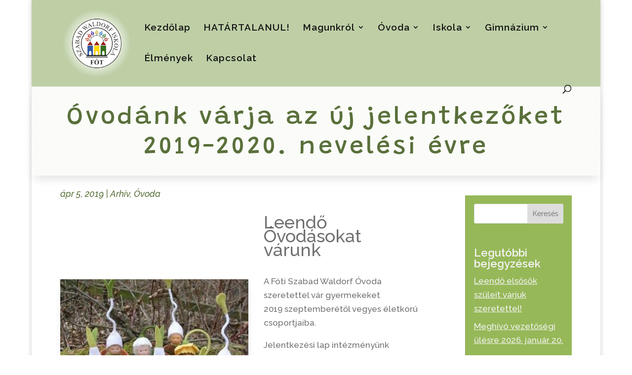

--- FILE ---
content_type: text/html; charset=UTF-8
request_url: http://fotiwaldorf.hu/ovodank-varja-az-uj-jelentkezoket-2019-2020-nevelesi-evre/
body_size: 14081
content:
<!DOCTYPE html>
<html lang="hu">
<head>
	<meta charset="UTF-8" />
<meta http-equiv="X-UA-Compatible" content="IE=edge">
	<link rel="pingback" href="http://fotiwaldorf.hu/xmlrpc.php" />

	<script type="text/javascript">
		document.documentElement.className = 'js';
	</script>
	
	<title>Óvodánk várja az új jelentkezőket 2019-2020. nevelési évre | Fóti Szabad Waldorf Iskola és Óvoda</title>
<meta name='robots' content='max-image-preview:large' />
<script type="text/javascript">
			let jqueryParams=[],jQuery=function(r){return jqueryParams=[...jqueryParams,r],jQuery},$=function(r){return jqueryParams=[...jqueryParams,r],$};window.jQuery=jQuery,window.$=jQuery;let customHeadScripts=!1;jQuery.fn=jQuery.prototype={},$.fn=jQuery.prototype={},jQuery.noConflict=function(r){if(window.jQuery)return jQuery=window.jQuery,$=window.jQuery,customHeadScripts=!0,jQuery.noConflict},jQuery.ready=function(r){jqueryParams=[...jqueryParams,r]},$.ready=function(r){jqueryParams=[...jqueryParams,r]},jQuery.load=function(r){jqueryParams=[...jqueryParams,r]},$.load=function(r){jqueryParams=[...jqueryParams,r]},jQuery.fn.ready=function(r){jqueryParams=[...jqueryParams,r]},$.fn.ready=function(r){jqueryParams=[...jqueryParams,r]};</script><link rel="alternate" type="application/rss+xml" title="Fóti Szabad Waldorf Iskola és Óvoda &raquo; hírcsatorna" href="https://fotiwaldorf.hu/feed/" />
<link rel="alternate" type="application/rss+xml" title="Fóti Szabad Waldorf Iskola és Óvoda &raquo; hozzászólás hírcsatorna" href="https://fotiwaldorf.hu/comments/feed/" />
<link rel="alternate" type="application/rss+xml" title="Fóti Szabad Waldorf Iskola és Óvoda &raquo; Óvodánk várja az új jelentkezőket 2019-2020. nevelési évre hozzászólás hírcsatorna" href="https://fotiwaldorf.hu/ovodank-varja-az-uj-jelentkezoket-2019-2020-nevelesi-evre/feed/" />
<meta content="Szabad Waldorf v.1.0" name="generator"/><link rel='stylesheet' id='wp-block-library-css' href='http://fotiwaldorf.hu/wp-includes/css/dist/block-library/style.min.css?ver=6.3.7' type='text/css' media='all' />
<style id='wp-block-library-theme-inline-css' type='text/css'>
.wp-block-audio figcaption{color:#555;font-size:13px;text-align:center}.is-dark-theme .wp-block-audio figcaption{color:hsla(0,0%,100%,.65)}.wp-block-audio{margin:0 0 1em}.wp-block-code{border:1px solid #ccc;border-radius:4px;font-family:Menlo,Consolas,monaco,monospace;padding:.8em 1em}.wp-block-embed figcaption{color:#555;font-size:13px;text-align:center}.is-dark-theme .wp-block-embed figcaption{color:hsla(0,0%,100%,.65)}.wp-block-embed{margin:0 0 1em}.blocks-gallery-caption{color:#555;font-size:13px;text-align:center}.is-dark-theme .blocks-gallery-caption{color:hsla(0,0%,100%,.65)}.wp-block-image figcaption{color:#555;font-size:13px;text-align:center}.is-dark-theme .wp-block-image figcaption{color:hsla(0,0%,100%,.65)}.wp-block-image{margin:0 0 1em}.wp-block-pullquote{border-bottom:4px solid;border-top:4px solid;color:currentColor;margin-bottom:1.75em}.wp-block-pullquote cite,.wp-block-pullquote footer,.wp-block-pullquote__citation{color:currentColor;font-size:.8125em;font-style:normal;text-transform:uppercase}.wp-block-quote{border-left:.25em solid;margin:0 0 1.75em;padding-left:1em}.wp-block-quote cite,.wp-block-quote footer{color:currentColor;font-size:.8125em;font-style:normal;position:relative}.wp-block-quote.has-text-align-right{border-left:none;border-right:.25em solid;padding-left:0;padding-right:1em}.wp-block-quote.has-text-align-center{border:none;padding-left:0}.wp-block-quote.is-large,.wp-block-quote.is-style-large,.wp-block-quote.is-style-plain{border:none}.wp-block-search .wp-block-search__label{font-weight:700}.wp-block-search__button{border:1px solid #ccc;padding:.375em .625em}:where(.wp-block-group.has-background){padding:1.25em 2.375em}.wp-block-separator.has-css-opacity{opacity:.4}.wp-block-separator{border:none;border-bottom:2px solid;margin-left:auto;margin-right:auto}.wp-block-separator.has-alpha-channel-opacity{opacity:1}.wp-block-separator:not(.is-style-wide):not(.is-style-dots){width:100px}.wp-block-separator.has-background:not(.is-style-dots){border-bottom:none;height:1px}.wp-block-separator.has-background:not(.is-style-wide):not(.is-style-dots){height:2px}.wp-block-table{margin:0 0 1em}.wp-block-table td,.wp-block-table th{word-break:normal}.wp-block-table figcaption{color:#555;font-size:13px;text-align:center}.is-dark-theme .wp-block-table figcaption{color:hsla(0,0%,100%,.65)}.wp-block-video figcaption{color:#555;font-size:13px;text-align:center}.is-dark-theme .wp-block-video figcaption{color:hsla(0,0%,100%,.65)}.wp-block-video{margin:0 0 1em}.wp-block-template-part.has-background{margin-bottom:0;margin-top:0;padding:1.25em 2.375em}
</style>
<style id='global-styles-inline-css' type='text/css'>
body{--wp--preset--color--black: #000000;--wp--preset--color--cyan-bluish-gray: #abb8c3;--wp--preset--color--white: #ffffff;--wp--preset--color--pale-pink: #f78da7;--wp--preset--color--vivid-red: #cf2e2e;--wp--preset--color--luminous-vivid-orange: #ff6900;--wp--preset--color--luminous-vivid-amber: #fcb900;--wp--preset--color--light-green-cyan: #7bdcb5;--wp--preset--color--vivid-green-cyan: #00d084;--wp--preset--color--pale-cyan-blue: #8ed1fc;--wp--preset--color--vivid-cyan-blue: #0693e3;--wp--preset--color--vivid-purple: #9b51e0;--wp--preset--gradient--vivid-cyan-blue-to-vivid-purple: linear-gradient(135deg,rgba(6,147,227,1) 0%,rgb(155,81,224) 100%);--wp--preset--gradient--light-green-cyan-to-vivid-green-cyan: linear-gradient(135deg,rgb(122,220,180) 0%,rgb(0,208,130) 100%);--wp--preset--gradient--luminous-vivid-amber-to-luminous-vivid-orange: linear-gradient(135deg,rgba(252,185,0,1) 0%,rgba(255,105,0,1) 100%);--wp--preset--gradient--luminous-vivid-orange-to-vivid-red: linear-gradient(135deg,rgba(255,105,0,1) 0%,rgb(207,46,46) 100%);--wp--preset--gradient--very-light-gray-to-cyan-bluish-gray: linear-gradient(135deg,rgb(238,238,238) 0%,rgb(169,184,195) 100%);--wp--preset--gradient--cool-to-warm-spectrum: linear-gradient(135deg,rgb(74,234,220) 0%,rgb(151,120,209) 20%,rgb(207,42,186) 40%,rgb(238,44,130) 60%,rgb(251,105,98) 80%,rgb(254,248,76) 100%);--wp--preset--gradient--blush-light-purple: linear-gradient(135deg,rgb(255,206,236) 0%,rgb(152,150,240) 100%);--wp--preset--gradient--blush-bordeaux: linear-gradient(135deg,rgb(254,205,165) 0%,rgb(254,45,45) 50%,rgb(107,0,62) 100%);--wp--preset--gradient--luminous-dusk: linear-gradient(135deg,rgb(255,203,112) 0%,rgb(199,81,192) 50%,rgb(65,88,208) 100%);--wp--preset--gradient--pale-ocean: linear-gradient(135deg,rgb(255,245,203) 0%,rgb(182,227,212) 50%,rgb(51,167,181) 100%);--wp--preset--gradient--electric-grass: linear-gradient(135deg,rgb(202,248,128) 0%,rgb(113,206,126) 100%);--wp--preset--gradient--midnight: linear-gradient(135deg,rgb(2,3,129) 0%,rgb(40,116,252) 100%);--wp--preset--font-size--small: 13px;--wp--preset--font-size--medium: 20px;--wp--preset--font-size--large: 36px;--wp--preset--font-size--x-large: 42px;--wp--preset--spacing--20: 0.44rem;--wp--preset--spacing--30: 0.67rem;--wp--preset--spacing--40: 1rem;--wp--preset--spacing--50: 1.5rem;--wp--preset--spacing--60: 2.25rem;--wp--preset--spacing--70: 3.38rem;--wp--preset--spacing--80: 5.06rem;--wp--preset--shadow--natural: 6px 6px 9px rgba(0, 0, 0, 0.2);--wp--preset--shadow--deep: 12px 12px 50px rgba(0, 0, 0, 0.4);--wp--preset--shadow--sharp: 6px 6px 0px rgba(0, 0, 0, 0.2);--wp--preset--shadow--outlined: 6px 6px 0px -3px rgba(255, 255, 255, 1), 6px 6px rgba(0, 0, 0, 1);--wp--preset--shadow--crisp: 6px 6px 0px rgba(0, 0, 0, 1);}body { margin: 0;--wp--style--global--content-size: 823px;--wp--style--global--wide-size: 1080px; }.wp-site-blocks > .alignleft { float: left; margin-right: 2em; }.wp-site-blocks > .alignright { float: right; margin-left: 2em; }.wp-site-blocks > .aligncenter { justify-content: center; margin-left: auto; margin-right: auto; }:where(.is-layout-flex){gap: 0.5em;}:where(.is-layout-grid){gap: 0.5em;}body .is-layout-flow > .alignleft{float: left;margin-inline-start: 0;margin-inline-end: 2em;}body .is-layout-flow > .alignright{float: right;margin-inline-start: 2em;margin-inline-end: 0;}body .is-layout-flow > .aligncenter{margin-left: auto !important;margin-right: auto !important;}body .is-layout-constrained > .alignleft{float: left;margin-inline-start: 0;margin-inline-end: 2em;}body .is-layout-constrained > .alignright{float: right;margin-inline-start: 2em;margin-inline-end: 0;}body .is-layout-constrained > .aligncenter{margin-left: auto !important;margin-right: auto !important;}body .is-layout-constrained > :where(:not(.alignleft):not(.alignright):not(.alignfull)){max-width: var(--wp--style--global--content-size);margin-left: auto !important;margin-right: auto !important;}body .is-layout-constrained > .alignwide{max-width: var(--wp--style--global--wide-size);}body .is-layout-flex{display: flex;}body .is-layout-flex{flex-wrap: wrap;align-items: center;}body .is-layout-flex > *{margin: 0;}body .is-layout-grid{display: grid;}body .is-layout-grid > *{margin: 0;}body{padding-top: 0px;padding-right: 0px;padding-bottom: 0px;padding-left: 0px;}a:where(:not(.wp-element-button)){text-decoration: underline;}.wp-element-button, .wp-block-button__link{background-color: #32373c;border-width: 0;color: #fff;font-family: inherit;font-size: inherit;line-height: inherit;padding: calc(0.667em + 2px) calc(1.333em + 2px);text-decoration: none;}.has-black-color{color: var(--wp--preset--color--black) !important;}.has-cyan-bluish-gray-color{color: var(--wp--preset--color--cyan-bluish-gray) !important;}.has-white-color{color: var(--wp--preset--color--white) !important;}.has-pale-pink-color{color: var(--wp--preset--color--pale-pink) !important;}.has-vivid-red-color{color: var(--wp--preset--color--vivid-red) !important;}.has-luminous-vivid-orange-color{color: var(--wp--preset--color--luminous-vivid-orange) !important;}.has-luminous-vivid-amber-color{color: var(--wp--preset--color--luminous-vivid-amber) !important;}.has-light-green-cyan-color{color: var(--wp--preset--color--light-green-cyan) !important;}.has-vivid-green-cyan-color{color: var(--wp--preset--color--vivid-green-cyan) !important;}.has-pale-cyan-blue-color{color: var(--wp--preset--color--pale-cyan-blue) !important;}.has-vivid-cyan-blue-color{color: var(--wp--preset--color--vivid-cyan-blue) !important;}.has-vivid-purple-color{color: var(--wp--preset--color--vivid-purple) !important;}.has-black-background-color{background-color: var(--wp--preset--color--black) !important;}.has-cyan-bluish-gray-background-color{background-color: var(--wp--preset--color--cyan-bluish-gray) !important;}.has-white-background-color{background-color: var(--wp--preset--color--white) !important;}.has-pale-pink-background-color{background-color: var(--wp--preset--color--pale-pink) !important;}.has-vivid-red-background-color{background-color: var(--wp--preset--color--vivid-red) !important;}.has-luminous-vivid-orange-background-color{background-color: var(--wp--preset--color--luminous-vivid-orange) !important;}.has-luminous-vivid-amber-background-color{background-color: var(--wp--preset--color--luminous-vivid-amber) !important;}.has-light-green-cyan-background-color{background-color: var(--wp--preset--color--light-green-cyan) !important;}.has-vivid-green-cyan-background-color{background-color: var(--wp--preset--color--vivid-green-cyan) !important;}.has-pale-cyan-blue-background-color{background-color: var(--wp--preset--color--pale-cyan-blue) !important;}.has-vivid-cyan-blue-background-color{background-color: var(--wp--preset--color--vivid-cyan-blue) !important;}.has-vivid-purple-background-color{background-color: var(--wp--preset--color--vivid-purple) !important;}.has-black-border-color{border-color: var(--wp--preset--color--black) !important;}.has-cyan-bluish-gray-border-color{border-color: var(--wp--preset--color--cyan-bluish-gray) !important;}.has-white-border-color{border-color: var(--wp--preset--color--white) !important;}.has-pale-pink-border-color{border-color: var(--wp--preset--color--pale-pink) !important;}.has-vivid-red-border-color{border-color: var(--wp--preset--color--vivid-red) !important;}.has-luminous-vivid-orange-border-color{border-color: var(--wp--preset--color--luminous-vivid-orange) !important;}.has-luminous-vivid-amber-border-color{border-color: var(--wp--preset--color--luminous-vivid-amber) !important;}.has-light-green-cyan-border-color{border-color: var(--wp--preset--color--light-green-cyan) !important;}.has-vivid-green-cyan-border-color{border-color: var(--wp--preset--color--vivid-green-cyan) !important;}.has-pale-cyan-blue-border-color{border-color: var(--wp--preset--color--pale-cyan-blue) !important;}.has-vivid-cyan-blue-border-color{border-color: var(--wp--preset--color--vivid-cyan-blue) !important;}.has-vivid-purple-border-color{border-color: var(--wp--preset--color--vivid-purple) !important;}.has-vivid-cyan-blue-to-vivid-purple-gradient-background{background: var(--wp--preset--gradient--vivid-cyan-blue-to-vivid-purple) !important;}.has-light-green-cyan-to-vivid-green-cyan-gradient-background{background: var(--wp--preset--gradient--light-green-cyan-to-vivid-green-cyan) !important;}.has-luminous-vivid-amber-to-luminous-vivid-orange-gradient-background{background: var(--wp--preset--gradient--luminous-vivid-amber-to-luminous-vivid-orange) !important;}.has-luminous-vivid-orange-to-vivid-red-gradient-background{background: var(--wp--preset--gradient--luminous-vivid-orange-to-vivid-red) !important;}.has-very-light-gray-to-cyan-bluish-gray-gradient-background{background: var(--wp--preset--gradient--very-light-gray-to-cyan-bluish-gray) !important;}.has-cool-to-warm-spectrum-gradient-background{background: var(--wp--preset--gradient--cool-to-warm-spectrum) !important;}.has-blush-light-purple-gradient-background{background: var(--wp--preset--gradient--blush-light-purple) !important;}.has-blush-bordeaux-gradient-background{background: var(--wp--preset--gradient--blush-bordeaux) !important;}.has-luminous-dusk-gradient-background{background: var(--wp--preset--gradient--luminous-dusk) !important;}.has-pale-ocean-gradient-background{background: var(--wp--preset--gradient--pale-ocean) !important;}.has-electric-grass-gradient-background{background: var(--wp--preset--gradient--electric-grass) !important;}.has-midnight-gradient-background{background: var(--wp--preset--gradient--midnight) !important;}.has-small-font-size{font-size: var(--wp--preset--font-size--small) !important;}.has-medium-font-size{font-size: var(--wp--preset--font-size--medium) !important;}.has-large-font-size{font-size: var(--wp--preset--font-size--large) !important;}.has-x-large-font-size{font-size: var(--wp--preset--font-size--x-large) !important;}
.wp-block-navigation a:where(:not(.wp-element-button)){color: inherit;}
:where(.wp-block-post-template.is-layout-flex){gap: 1.25em;}:where(.wp-block-post-template.is-layout-grid){gap: 1.25em;}
:where(.wp-block-columns.is-layout-flex){gap: 2em;}:where(.wp-block-columns.is-layout-grid){gap: 2em;}
.wp-block-pullquote{font-size: 1.5em;line-height: 1.6;}
</style>
<link rel='stylesheet' id='tablepress-default-css' href='http://fotiwaldorf.hu/wp-content/tablepress-combined.min.css?ver=2' type='text/css' media='all' />
<link rel='stylesheet' id='divi-style-parent-css' href='http://fotiwaldorf.hu/wp-content/themes/Divi/style-static.min.css?ver=4.21.0' type='text/css' media='all' />
<link rel='stylesheet' id='divi-style-css' href='http://fotiwaldorf.hu/wp-content/themes/divi-child/style.css?ver=4.21.0' type='text/css' media='all' />
<script type='text/javascript' src='http://fotiwaldorf.hu/wp-includes/js/jquery/jquery.min.js?ver=3.7.0' id='jquery-core-js'></script>
<script type='text/javascript' src='http://fotiwaldorf.hu/wp-includes/js/jquery/jquery-migrate.min.js?ver=3.4.1' id='jquery-migrate-js'></script>
<script id="jquery-js-after" type="text/javascript">
jqueryParams.length&&$.each(jqueryParams,function(e,r){if("function"==typeof r){var n=String(r);n.replace("$","jQuery");var a=new Function("return "+n)();$(document).ready(a)}});
</script>
<script type='text/javascript' src='http://fotiwaldorf.hu/wp-content/plugins/html5-audio-player/js/inline-player.js?ver=2.1.12' id='add-inline-player-js'></script>
<link rel="https://api.w.org/" href="https://fotiwaldorf.hu/wp-json/" /><link rel="alternate" type="application/json" href="https://fotiwaldorf.hu/wp-json/wp/v2/posts/2114" /><link rel="EditURI" type="application/rsd+xml" title="RSD" href="https://fotiwaldorf.hu/xmlrpc.php?rsd" />
<link rel="canonical" href="https://fotiwaldorf.hu/ovodank-varja-az-uj-jelentkezoket-2019-2020-nevelesi-evre/" />
<link rel='shortlink' href='https://fotiwaldorf.hu/?p=2114' />
<link rel="alternate" type="application/json+oembed" href="https://fotiwaldorf.hu/wp-json/oembed/1.0/embed?url=https%3A%2F%2Ffotiwaldorf.hu%2Fovodank-varja-az-uj-jelentkezoket-2019-2020-nevelesi-evre%2F" />
<link rel="alternate" type="text/xml+oembed" href="https://fotiwaldorf.hu/wp-json/oembed/1.0/embed?url=https%3A%2F%2Ffotiwaldorf.hu%2Fovodank-varja-az-uj-jelentkezoket-2019-2020-nevelesi-evre%2F&#038;format=xml" />
            <style>
                .h5ap_inline_player {
                    display: inline-block;
                    line-height: 1.45;
                }
                .h5ap_inline_player span {
                    display: inline-block;
                    line-height: 1.20;
                    font-size: 130%;
                    width: auto;
                    height: auto;
                    cursor: pointer;
                }
                .h5ap_inline_player span.dashicons-controls-pause {
                    display: none;
                }
                </style>
        <meta name="viewport" content="width=device-width, initial-scale=1.0, maximum-scale=1.0, user-scalable=0" /><link rel="icon" href="https://fotiwaldorf.hu/wp-content/uploads/2017/05/cropped-Logo-32x32.png" sizes="32x32" />
<link rel="icon" href="https://fotiwaldorf.hu/wp-content/uploads/2017/05/cropped-Logo-192x192.png" sizes="192x192" />
<link rel="apple-touch-icon" href="https://fotiwaldorf.hu/wp-content/uploads/2017/05/cropped-Logo-180x180.png" />
<meta name="msapplication-TileImage" content="https://fotiwaldorf.hu/wp-content/uploads/2017/05/cropped-Logo-270x270.png" />
<link rel="alternate" type="application/rss+xml" title="RSS" href="https://fotiwaldorf.hu/rsslatest.xml" /><style id="et-divi-customizer-global-cached-inline-styles">body,.et_pb_column_1_2 .et_quote_content blockquote cite,.et_pb_column_1_2 .et_link_content a.et_link_main_url,.et_pb_column_1_3 .et_quote_content blockquote cite,.et_pb_column_3_8 .et_quote_content blockquote cite,.et_pb_column_1_4 .et_quote_content blockquote cite,.et_pb_blog_grid .et_quote_content blockquote cite,.et_pb_column_1_3 .et_link_content a.et_link_main_url,.et_pb_column_3_8 .et_link_content a.et_link_main_url,.et_pb_column_1_4 .et_link_content a.et_link_main_url,.et_pb_blog_grid .et_link_content a.et_link_main_url,body .et_pb_bg_layout_light .et_pb_post p,body .et_pb_bg_layout_dark .et_pb_post p{font-size:17px}.et_pb_slide_content,.et_pb_best_value{font-size:19px}body{color:#333333}h1,h2,h3,h4,h5,h6{color:#333333}#et_search_icon:hover,.mobile_menu_bar:before,.mobile_menu_bar:after,.et_toggle_slide_menu:after,.et-social-icon a:hover,.et_pb_sum,.et_pb_pricing li a,.et_pb_pricing_table_button,.et_overlay:before,.entry-summary p.price ins,.et_pb_member_social_links a:hover,.et_pb_widget li a:hover,.et_pb_filterable_portfolio .et_pb_portfolio_filters li a.active,.et_pb_filterable_portfolio .et_pb_portofolio_pagination ul li a.active,.et_pb_gallery .et_pb_gallery_pagination ul li a.active,.wp-pagenavi span.current,.wp-pagenavi a:hover,.nav-single a,.tagged_as a,.posted_in a{color:#efefef}.et_pb_contact_submit,.et_password_protected_form .et_submit_button,.et_pb_bg_layout_light .et_pb_newsletter_button,.comment-reply-link,.form-submit .et_pb_button,.et_pb_bg_layout_light .et_pb_promo_button,.et_pb_bg_layout_light .et_pb_more_button,.et_pb_contact p input[type="checkbox"]:checked+label i:before,.et_pb_bg_layout_light.et_pb_module.et_pb_button{color:#efefef}.footer-widget h4{color:#efefef}.et-search-form,.nav li ul,.et_mobile_menu,.footer-widget li:before,.et_pb_pricing li:before,blockquote{border-color:#efefef}.et_pb_counter_amount,.et_pb_featured_table .et_pb_pricing_heading,.et_quote_content,.et_link_content,.et_audio_content,.et_pb_post_slider.et_pb_bg_layout_dark,.et_slide_in_menu_container,.et_pb_contact p input[type="radio"]:checked+label i:before{background-color:#efefef}.container,.et_pb_row,.et_pb_slider .et_pb_container,.et_pb_fullwidth_section .et_pb_title_container,.et_pb_fullwidth_section .et_pb_title_featured_container,.et_pb_fullwidth_header:not(.et_pb_fullscreen) .et_pb_fullwidth_header_container{max-width:1440px}.et_boxed_layout #page-container,.et_boxed_layout.et_non_fixed_nav.et_transparent_nav #page-container #top-header,.et_boxed_layout.et_non_fixed_nav.et_transparent_nav #page-container #main-header,.et_fixed_nav.et_boxed_layout #page-container #top-header,.et_fixed_nav.et_boxed_layout #page-container #main-header,.et_boxed_layout #page-container .container,.et_boxed_layout #page-container .et_pb_row{max-width:1600px}a{color:#becfa6}#main-header,#main-header .nav li ul,.et-search-form,#main-header .et_mobile_menu{background-color:#becfa6}#main-header .nav li ul{background-color:#ffffff}.nav li ul{border-color:#e0e8d5}.et_secondary_nav_enabled #page-container #top-header{background-color:#efefef!important}#et-secondary-nav li ul{background-color:#efefef}.et_header_style_centered .mobile_nav .select_page,.et_header_style_split .mobile_nav .select_page,.et_nav_text_color_light #top-menu>li>a,.et_nav_text_color_dark #top-menu>li>a,#top-menu a,.et_mobile_menu li a,.et_nav_text_color_light .et_mobile_menu li a,.et_nav_text_color_dark .et_mobile_menu li a,#et_search_icon:before,.et_search_form_container input,span.et_close_search_field:after,#et-top-navigation .et-cart-info{color:#111111}.et_search_form_container input::-moz-placeholder{color:#111111}.et_search_form_container input::-webkit-input-placeholder{color:#111111}.et_search_form_container input:-ms-input-placeholder{color:#111111}#main-header .nav li ul a{color:#333333}#top-menu li a{font-size:19px}body.et_vertical_nav .container.et_search_form_container .et-search-form input{font-size:19px!important}#top-menu li a,.et_search_form_container input{letter-spacing:1px}.et_search_form_container input::-moz-placeholder{letter-spacing:1px}.et_search_form_container input::-webkit-input-placeholder{letter-spacing:1px}.et_search_form_container input:-ms-input-placeholder{letter-spacing:1px}#top-menu li.current-menu-ancestor>a,#top-menu li.current-menu-item>a,#top-menu li.current_page_item>a{color:#111111}#main-footer{background-color:#d9d057}#main-footer .footer-widget h4,#main-footer .widget_block h1,#main-footer .widget_block h2,#main-footer .widget_block h3,#main-footer .widget_block h4,#main-footer .widget_block h5,#main-footer .widget_block h6{color:#efefef}.footer-widget li:before{border-color:#efefef}.footer-widget .et_pb_widget div,.footer-widget .et_pb_widget ul,.footer-widget .et_pb_widget ol,.footer-widget .et_pb_widget label{line-height:1.7em}#footer-widgets .footer-widget li:before{top:11.45px}#et-footer-nav{background-color:#ffffff}.bottom-nav,.bottom-nav a,.bottom-nav li.current-menu-item a{color:#000000}#et-footer-nav .bottom-nav li.current-menu-item a{color:#eb6371}.bottom-nav,.bottom-nav a{font-size:16px}#footer-bottom{background-color:#ffffff}#footer-info,#footer-info a{color:#000000}#footer-info{font-size:17px}#footer-bottom .et-social-icon a{color:#eb6371}body .et_pb_bg_layout_light.et_pb_button:hover,body .et_pb_bg_layout_light .et_pb_button:hover,body .et_pb_button:hover{border-radius:0px}@media only screen and (min-width:981px){.et_header_style_left #et-top-navigation,.et_header_style_split #et-top-navigation{padding:48px 0 0 0}.et_header_style_left #et-top-navigation nav>ul>li>a,.et_header_style_split #et-top-navigation nav>ul>li>a{padding-bottom:48px}.et_header_style_split .centered-inline-logo-wrap{width:96px;margin:-96px 0}.et_header_style_split .centered-inline-logo-wrap #logo{max-height:96px}.et_pb_svg_logo.et_header_style_split .centered-inline-logo-wrap #logo{height:96px}.et_header_style_centered #top-menu>li>a{padding-bottom:17px}.et_header_style_slide #et-top-navigation,.et_header_style_fullscreen #et-top-navigation{padding:39px 0 39px 0!important}.et_header_style_centered #main-header .logo_container{height:96px}#logo{max-height:99%}.et_pb_svg_logo #logo{height:99%}.et_header_style_centered.et_hide_primary_logo #main-header:not(.et-fixed-header) .logo_container,.et_header_style_centered.et_hide_fixed_logo #main-header.et-fixed-header .logo_container{height:17.28px}.et-fixed-header #top-menu li a{font-size:18px}.et-fixed-header #top-menu a,.et-fixed-header #et_search_icon:before,.et-fixed-header #et_top_search .et-search-form input,.et-fixed-header .et_search_form_container input,.et-fixed-header .et_close_search_field:after,.et-fixed-header #et-top-navigation .et-cart-info{color:#111111!important}.et-fixed-header .et_search_form_container input::-moz-placeholder{color:#111111!important}.et-fixed-header .et_search_form_container input::-webkit-input-placeholder{color:#111111!important}.et-fixed-header .et_search_form_container input:-ms-input-placeholder{color:#111111!important}.et-fixed-header #top-menu li.current-menu-ancestor>a,.et-fixed-header #top-menu li.current-menu-item>a,.et-fixed-header #top-menu li.current_page_item>a{color:#111111!important}}@media only screen and (min-width:1800px){.et_pb_row{padding:36px 0}.et_pb_section{padding:72px 0}.single.et_pb_pagebuilder_layout.et_full_width_page .et_post_meta_wrapper{padding-top:108px}.et_pb_fullwidth_section{padding:0}}	h1,h2,h3,h4,h5,h6{font-family:'Raleway',Helvetica,Arial,Lucida,sans-serif}body,input,textarea,select{font-family:'Raleway',Helvetica,Arial,Lucida,sans-serif}.wp-block-gallery.has-nested-images figure.wp-block-image{flex-grow:0!important}.fw-hide-mobile-menu.et_pb_menu .et_pb_menu__menu,.fw-hide-mobile-menu.et_pb_fullwidth_menu .et_pb_menu__menu{display:flex!important}.fw-hide-mobile-menu .et_mobile_nav_menu{display:none}</style></head>
<body class="post-template-default single single-post postid-2114 single-format-standard et-tb-has-template et-tb-has-body et-tb-has-footer et_pb_button_helper_class et_fixed_nav et_show_nav et_primary_nav_dropdown_animation_fade et_secondary_nav_dropdown_animation_fade et_header_style_left et_boxed_layout et_cover_background et_pb_gutter osx et_pb_gutters3 et_smooth_scroll et_divi_theme et-db">
	<div id="page-container">
<div id="et-boc" class="et-boc">
			
		

	<header id="main-header" data-height-onload="96">
		<div class="container clearfix et_menu_container">
					<div class="logo_container">
				<span class="logo_helper"></span>
				<a href="https://fotiwaldorf.hu/">
				<img src="https://fotiwaldorf.hu/wp-content/uploads/2023/06/SuliLogo.png" width="140" height="140" alt="Fóti Szabad Waldorf Iskola és Óvoda" id="logo" data-height-percentage="99" />
				</a>
			</div>
					<div id="et-top-navigation" data-height="96" data-fixed-height="40">
									<nav id="top-menu-nav">
					<ul id="top-menu" class="nav"><li class="menu-item menu-item-type-custom menu-item-object-custom menu-item-1031"><a href="https://fotiwaldorf.hu/">Kezdőlap</a></li>
<li class="menu-item menu-item-type-taxonomy menu-item-object-category menu-item-5369"><a href="https://fotiwaldorf.hu/category/hatartalanul/">HATÁRTALANUL!</a></li>
<li class="menu-item menu-item-type-post_type menu-item-object-page menu-item-has-children menu-item-61"><a href="https://fotiwaldorf.hu/magunkrol/">Magunkról</a>
<ul class="sub-menu">
	<li class="menu-item menu-item-type-post_type menu-item-object-page menu-item-186"><a href="https://fotiwaldorf.hu/magunkrol/">Bemutatkozás</a></li>
	<li class="menu-item menu-item-type-post_type menu-item-object-page menu-item-187"><a href="https://fotiwaldorf.hu/a-waldorf-pedagogia/">A Waldorf-pedagógia</a></li>
	<li class="menu-item menu-item-type-post_type menu-item-object-page menu-item-304"><a href="https://fotiwaldorf.hu/munkatarsaink/">Munkatársaink</a></li>
	<li class="menu-item menu-item-type-post_type menu-item-object-page menu-item-307"><a href="https://fotiwaldorf.hu/evrend/">Évrend</a></li>
	<li class="menu-item menu-item-type-post_type menu-item-object-page menu-item-310"><a href="https://fotiwaldorf.hu/egyesulet/">Egyesület</a></li>
	<li class="menu-item menu-item-type-post_type menu-item-object-page menu-item-313"><a href="https://fotiwaldorf.hu/dokumentumok/">Dokumentumok</a></li>
	<li class="menu-item menu-item-type-post_type menu-item-object-page menu-item-5376"><a href="https://fotiwaldorf.hu/hatartalanul/">Határtalanul!</a></li>
	<li class="menu-item menu-item-type-taxonomy menu-item-object-category menu-item-572"><a href="https://fotiwaldorf.hu/category/nyelveken-szolunk/">Nyelveken szólunk</a></li>
</ul>
</li>
<li class="menu-item menu-item-type-post_type menu-item-object-page menu-item-has-children menu-item-68"><a href="https://fotiwaldorf.hu/ovoda/">Óvoda</a>
<ul class="sub-menu">
	<li class="menu-item menu-item-type-post_type menu-item-object-page menu-item-369"><a href="https://fotiwaldorf.hu/ovoda/">Miért Waldorf óvoda?</a></li>
	<li class="menu-item menu-item-type-custom menu-item-object-custom menu-item-603"><a href="/?page_id=62#MWS002">Miért a Fóti Waldorf Óvoda?</a></li>
	<li class="menu-item menu-item-type-custom menu-item-object-custom menu-item-373"><a href="https://fotiwaldorf.hu/munkatarsaink/">Pedagógusok</a></li>
	<li class="menu-item menu-item-type-post_type menu-item-object-page menu-item-328"><a href="https://fotiwaldorf.hu/elet-az-oviban/">Élet az óvodában</a></li>
	<li class="menu-item menu-item-type-post_type menu-item-object-page menu-item-331"><a href="https://fotiwaldorf.hu/felveteli-az-ovodaba/">Felvételi az óvodába</a></li>
</ul>
</li>
<li class="menu-item menu-item-type-post_type menu-item-object-page menu-item-has-children menu-item-529"><a href="https://fotiwaldorf.hu/miert-waldorf-iskola/">Iskola</a>
<ul class="sub-menu">
	<li class="menu-item menu-item-type-post_type menu-item-object-page menu-item-334"><a href="https://fotiwaldorf.hu/miert-waldorf-iskola/">Miért Waldorf iskola?</a></li>
	<li class="menu-item menu-item-type-custom menu-item-object-custom menu-item-544"><a href="/?page_id=332#MWS004">Miért a Fóti Waldorf Iskola?</a></li>
	<li class="menu-item menu-item-type-custom menu-item-object-custom menu-item-666"><a href="https://fotiwaldorf.hu/munkatarsaink/">Pedagógusok</a></li>
	<li class="menu-item menu-item-type-post_type menu-item-object-page menu-item-343"><a href="https://fotiwaldorf.hu/elet-a-suliban/">Élet az iskolában</a></li>
	<li class="menu-item menu-item-type-post_type menu-item-object-page menu-item-347"><a href="https://fotiwaldorf.hu/elet-a-suliban-2/">Felvételi az Iskolába</a></li>
</ul>
</li>
<li class="menu-item menu-item-type-post_type menu-item-object-page menu-item-has-children menu-item-78"><a href="https://fotiwaldorf.hu/gimnazium/">Gimnázium</a>
<ul class="sub-menu">
	<li class="menu-item menu-item-type-custom menu-item-object-custom menu-item-691"><a href="/?page_id=76">Miért Waldorf gimnázium?</a></li>
	<li class="menu-item menu-item-type-custom menu-item-object-custom menu-item-692"><a href="/?page_id=76#MWS002">Miért a Fóti Waldorf Gimnázium?</a></li>
	<li class="menu-item menu-item-type-custom menu-item-object-custom menu-item-693"><a href="https://fotiwaldorf.hu/munkatarsaink/">Pedagógusok</a></li>
	<li class="menu-item menu-item-type-post_type menu-item-object-page menu-item-359"><a href="https://fotiwaldorf.hu/elet-a-gimnaziumban/">Élet a Gimnáziumban</a></li>
	<li class="menu-item menu-item-type-post_type menu-item-object-page menu-item-362"><a href="https://fotiwaldorf.hu/vegzett-osztalyok/">Végzett Osztályok</a></li>
	<li class="menu-item menu-item-type-post_type menu-item-object-page menu-item-365"><a href="https://fotiwaldorf.hu/felveteli-a-gimnaziumba/">Felvételi a Gimnáziumba</a></li>
</ul>
</li>
<li class="menu-item menu-item-type-taxonomy menu-item-object-category menu-item-845"><a href="https://fotiwaldorf.hu/category/elmenyek/">Élmények</a></li>
<li class="menu-item menu-item-type-post_type menu-item-object-page menu-item-4384"><a href="https://fotiwaldorf.hu/kapcsolat/">Kapcsolat</a></li>
</ul>					</nav>
				
				
				
									<div id="et_top_search">
						<span id="et_search_icon"></span>
					</div>
				
				<div id="et_mobile_nav_menu">
				<div class="mobile_nav closed">
					<span class="select_page">Oldal kiválasztása</span>
					<span class="mobile_menu_bar mobile_menu_bar_toggle"></span>
				</div>
			</div>			</div> <!-- #et-top-navigation -->
		</div> <!-- .container -->
				<div class="et_search_outer">
			<div class="container et_search_form_container">
				<form role="search" method="get" class="et-search-form" action="https://fotiwaldorf.hu/">
				<input type="search" class="et-search-field" placeholder="Keresés &hellip;" value="" name="s" title="Keresés erre:" />				</form>
				<span class="et_close_search_field"></span>
			</div>
		</div>
			</header> <!-- #main-header -->
<div id="et-main-area">
	
    <div id="main-content">
    <div class="et-l et-l--body">
			<div class="et_builder_inner_content et_pb_gutters3">
		<div class="et_pb_section et_pb_section_0_tb_body et_pb_with_background et_section_regular" >
				
				
				
				<span class="et_pb_background_pattern"></span>
				
				
				<div class="et_pb_row et_pb_row_0_tb_body">
				<div class="et_pb_column et_pb_column_4_4 et_pb_column_0_tb_body  et_pb_css_mix_blend_mode_passthrough et-last-child">
				
				
				
				
				<div class="et_pb_module et_pb_text et_pb_text_0_tb_body  et_pb_text_align_left et_pb_bg_layout_light">
				
				
				
				
				<div class="et_pb_text_inner"><h1>Óvodánk várja az új jelentkezőket 2019-2020. nevelési évre</h1></div>
			</div>
			</div>
				
				
				
				
			</div>
				
				
			</div><div class="et_pb_section et_pb_section_1_tb_body et_section_regular" >
				
				
				
				
				
				
				<div class="et_pb_row et_pb_row_1_tb_body">
				<div class="et_pb_column et_pb_column_3_4 et_pb_column_1_tb_body  et_pb_css_mix_blend_mode_passthrough">
				
				
				
				
				<div class="et_pb_module et_pb_post_title et_pb_post_title_0_tb_body et_pb_bg_layout_light  et_pb_text_align_left"   >
				
				
				
				
				
				<div class="et_pb_title_container">
					<p class="et_pb_title_meta_container"><span class="published">ápr 5, 2019</span> | <a href="https://fotiwaldorf.hu/category/arhiv/" rel="category tag">Arhív</a>, <a href="https://fotiwaldorf.hu/category/ovoda/" rel="category tag">Óvoda</a></p>
				</div>
				
			</div><div class="et_pb_module et_pb_post_content et_pb_post_content_0_tb_body">
				
				
				
				
				
<div class="wp-block-media-text alignwide"><figure class="wp-block-media-text__media"><img decoding="async" loading="lazy" width="290" height="217" src="https://fotiwaldorf.hu/wp-content/uploads/2019/01/Cserépmanók-ovi.jpg" alt="" class="wp-image-2115" srcset="https://fotiwaldorf.hu/wp-content/uploads/2019/01/Cserépmanók-ovi.jpg 290w, https://fotiwaldorf.hu/wp-content/uploads/2019/01/Cserépmanók-ovi-200x150.jpg 200w" sizes="(max-width: 290px) 100vw, 290px" /></figure><div class="wp-block-media-text__content">
<p class="has-large-font-size">Leendő Óvodásokat várunk</p>



<p>A Fóti Szabad Waldorf Óvoda<br>
szeretettel vár gyermekeket<br>
2019 szeptemberétől vegyes életkorú<br>
csoportjaiba.</p>



<p>Jelentkezési lap intézményünk irodáján kérhető vagy
honlapunkról tölthető le.</p>



<p><br> Fóti Szabad Waldorf Óvoda Iskola, Alapfokú Művészeti Iskola és<br> Gimnázium (2151 Fót, Vörösmarty tér 2. Tel.: 06-27/537-304)<br> <a rel="noreferrer noopener" href="https://fotiwaldorf.hu/felveteli-az-ovodaba/" target="_blank">https://fotiwaldorf.hu/felveteli-az-ovodaba/</a> </p>
</div></div>

			</div><div class="et_pb_module et_pb_post_nav_0_tb_body et_pb_posts_nav nav-single">
								<span class="nav-previous"
									>
					<a href="https://fotiwaldorf.hu/honapunnep-2019-04-08/" rel="prev">
												<span class="meta-nav">&larr; </span><span class="nav-label">Hónapünnep 2019.04.08.</span>
					</a>
				</span>
							<span class="nav-next"
									>
					<a href="https://fotiwaldorf.hu/diakolimpia-labdarugas/" rel="next">
												<span class="nav-label">Fóti Suliolimpia - Labdarúgás</span><span class="meta-nav"> &rarr;</span>
					</a>
				</span>
			
			</div>
			</div><div class="et_pb_column et_pb_column_1_4 et_pb_column_2_tb_body  et_pb_css_mix_blend_mode_passthrough et-last-child">
				
				
				
				
				<div class="et_pb_module et_pb_sidebar_0_tb_body et_pb_widget_area clearfix et_pb_widget_area_right et_pb_bg_layout_light">
				
				
				
				
				<div id="block-2" class="et_pb_widget widget_block widget_search"><form role="search" method="get" action="https://fotiwaldorf.hu/" class="wp-block-search__button-outside wp-block-search__text-button wp-block-search"><label class="wp-block-search__label" for="wp-block-search__input-1" >Keresés</label><div class="wp-block-search__inside-wrapper " ><input class="wp-block-search__input" id="wp-block-search__input-1" placeholder="" value="" type="search" name="s" required /><button aria-label="Keresés" class="wp-block-search__button wp-element-button" type="submit" >Keresés</button></div></form></div><div id="block-6" class="et_pb_widget widget_block"><h4 class="widgettitle">Legutóbbi bejegyzések</h4><div class="wp-widget-group__inner-blocks"><ul class="wp-block-latest-posts__list wp-block-latest-posts"><li><a class="wp-block-latest-posts__post-title" href="https://fotiwaldorf.hu/leendo-elsosok-szuleit-varjuk-szeretettel/">Leendő elsősök szüleit várjuk szeretettel!</a></li>
<li><a class="wp-block-latest-posts__post-title" href="https://fotiwaldorf.hu/meghivo-vezetosegi-ulesre/">Meghívó vezetőségi ülésre 2026. január 20.</a></li>
<li><a class="wp-block-latest-posts__post-title" href="https://fotiwaldorf.hu/rendkivuli-idojaras-miatt-roviditett-nap-01-13-an-01-14-en-tanitasi-szunet/">Rendkívüli időjárás miatt rövidített nap 01.13-án, 01.14-én tanítási szünet</a></li>
<li><a class="wp-block-latest-posts__post-title" href="https://fotiwaldorf.hu/ebedbefizetes/">Ebédrendelés</a></li>
<li><a class="wp-block-latest-posts__post-title" href="https://fotiwaldorf.hu/allasajanlat-2/">Állásajánlat</a></li>
<li><a class="wp-block-latest-posts__post-title" href="https://fotiwaldorf.hu/pasztorjatek-2025-december-18/">Pásztorjáték 2025. december 18.</a></li>
<li><a class="wp-block-latest-posts__post-title" href="https://fotiwaldorf.hu/nyilt-nap-az-ovodaban-2026-januar/">Nyílt nap az óvodában 2026. január</a></li>
<li><a class="wp-block-latest-posts__post-title" href="https://fotiwaldorf.hu/meghivo-kozgyulesre-2025-05-27-kedd-1800/">MEGHÍVÓ KÖZGYŰLÉSRE &#8211; 2025.12.02. kedd 18:00</a></li>
<li><a class="wp-block-latest-posts__post-title" href="https://fotiwaldorf.hu/41-42-heti-etlap/">49-50. heti étlap</a></li>
<li><a class="wp-block-latest-posts__post-title" href="https://fotiwaldorf.hu/nyilt-nap-a-gimnaziumban-2025-november-26/">Nyílt nap a gimnáziumban 2025. november 26.</a></li>
</ul></div></div><div id="block-7" class="et_pb_widget widget_block"><iframe loading="lazy" src="https://calendar.google.com/calendar/embed?src=njv0fko2ahio8tjppq0k4k5bkg%40group.calendar.google.com&amp;title=%C3%89v%20rendje&amp;showTitle=0&amp;showPrint=0&amp;showCalendars=0&amp;showTz=0&amp;height=600&amp;wkst=2&amp;bgcolor=%23ccccff&amp;ctz=Europe%2FBudapest" style="border-width:0" width="100%" height="400" frameborder="0" scrolling="no"></iframe></div><div id="nav_menu-2" class="et_pb_widget widget_nav_menu"><h4 class="widgettitle">Fontos linkek</h4><div class="menu-side-menu-container"><ul id="menu-side-menu" class="menu"><li id="menu-item-5368" class="menu-item menu-item-type-taxonomy menu-item-object-category menu-item-5368"><a href="https://fotiwaldorf.hu/category/hatartalanul/">HATÁRTALANUL!</a></li>
<li id="menu-item-4309" class="menu-item menu-item-type-taxonomy menu-item-object-category menu-item-4309"><a href="https://fotiwaldorf.hu/category/taskaposta/">Táskaposta</a></li>
<li id="menu-item-4310" class="menu-item menu-item-type-post_type menu-item-object-page menu-item-4310"><a href="https://fotiwaldorf.hu/evrend/">Évrend</a></li>
<li id="menu-item-4311" class="menu-item menu-item-type-taxonomy menu-item-object-category menu-item-4311"><a href="https://fotiwaldorf.hu/category/elmenyek/">Élmények</a></li>
<li id="menu-item-4312" class="menu-item menu-item-type-taxonomy menu-item-object-category menu-item-4312"><a href="https://fotiwaldorf.hu/category/nyelveken-szolunk/">Nyelveken szólunk</a></li>
<li id="menu-item-4313" class="menu-item menu-item-type-custom menu-item-object-custom menu-item-4313"><a href="https://idp.e-kreta.hu/Account/Login?ReturnUrl=%2Fconnect%2Fauthorize%2Fcallback%3Fclient_id%3Dkreta-web%26response_type%3Dcode%26scope%3Dopenid%2520offline_access%2520kreta-core-webapi.public%26state%3DOpenIdConnect.AuthenticationProperties%253D3VnBbyNkavoYc3eGRXtsXqFNKaGv7pMg7Y51U_00tRl8ft3ZQ08nLZNmeS4raLtadk0z_hnJ5CxguISZTnecA3CnU-wfjNHKRSPhcIj5KH_n06223e2nQt8UZXM670YUy3lAHq9aghfA7wegB3yZqw%26response_mode%3Dform_post%26nonce%3D637727609010895263.NjUzYjhlMTAtM2UwYi00OTgyLTkyMTMtMjhkYmNkZTc1YTc0MDdhOTE4Y2UtZDY5MC00Y2NhLTk2MGYtOGVmZTYwZDY2MmQy%26institute_code%3Dfotiwaldorf%26institute_data%[base64]%253D%253D%26redirect_uri%3Dhttps%253A%252F%252Ffotiwaldorf.e-kreta.hu%26x-client-SKU%3DID_NET461%26x-client-ver%3D5.3.0.0">Elektronikus napló</a></li>
<li id="menu-item-4314" class="menu-item menu-item-type-post_type menu-item-object-page menu-item-4314"><a href="https://fotiwaldorf.hu/ado_egy_szazalek/">Segítse munkánkat, adja adója 1%-át a Fóti Szabad Waldorf Egyesületnek!</a></li>
<li id="menu-item-4315" class="menu-item menu-item-type-custom menu-item-object-custom menu-item-4315"><a href="https://fotiwaldorf.online-menza.hu/">Online Menza</a></li>
<li id="menu-item-4316" class="menu-item menu-item-type-custom menu-item-object-custom menu-item-4316"><a href="https://szabadradio.eu/">On air</a></li>
</ul></div></div>
			</div><ul class="et_pb_module et_pb_social_media_follow et_pb_social_media_follow_0_tb_body clearfix  et_pb_text_align_center et_pb_bg_layout_light">
				
				
				
				
				<li
            class='et_pb_social_media_follow_network_0_tb_body et_pb_social_icon et_pb_social_network_link  et-social-facebook'><a
              href='https://www.facebook.com/fotiwaldorf'
              class='icon et_pb_with_border'
              title='Kövesse a (z) Facebook elemet'
               target="_blank"><span
                class='et_pb_social_media_follow_network_name'
                aria-hidden='true'
                >Követés</span></a></li><li
            class='et_pb_social_media_follow_network_1_tb_body et_pb_social_icon et_pb_social_network_link  et-social-youtube'><a
              href='https://www.youtube.com/user/fotiwaldorf'
              class='icon et_pb_with_border'
              title='Kövesse a (z) Youtube elemet'
               target="_blank"><span
                class='et_pb_social_media_follow_network_name'
                aria-hidden='true'
                >Követés</span></a></li>
			</ul>
			</div>
				
				
				
				
			</div>
				
				
			</div>		</div>
	</div>
	    </div>
    
	<footer class="et-l et-l--footer">
			<div class="et_builder_inner_content et_pb_gutters3">
		<div class="et_pb_section et_pb_section_0_tb_footer et_pb_with_background et_section_regular et_pb_section--with-menu" >
				
				
				
				
				
				
				<div class="et_pb_row et_pb_row_0_tb_footer et_pb_row--with-menu">
				<div class="et_pb_column et_pb_column_1_3 et_pb_column_0_tb_footer  et_pb_css_mix_blend_mode_passthrough">
				
				
				
				
				<div class="et_pb_module et_pb_text et_pb_text_0_tb_footer  et_pb_text_align_left et_pb_bg_layout_light">
				
				
				
				
				<div class="et_pb_text_inner"><h4>Rólunk</h4></div>
			</div><div class="et_pb_module et_pb_text et_pb_text_1_tb_footer et_clickable  et_pb_text_align_left et_pb_bg_layout_light">
				
				
				
				
				<div class="et_pb_text_inner"><p>Magunkról</p></div>
			</div><div class="et_pb_module et_pb_text et_pb_text_2_tb_footer et_clickable  et_pb_text_align_left et_pb_bg_layout_light">
				
				
				
				
				<div class="et_pb_text_inner"><p>Kapcsolat</p></div>
			</div>
			</div><div class="et_pb_column et_pb_column_1_3 et_pb_column_1_tb_footer  et_pb_css_mix_blend_mode_passthrough et_pb_column--with-menu">
				
				
				
				
				<div class="et_pb_module et_pb_text et_pb_text_3_tb_footer  et_pb_text_align_left et_pb_bg_layout_light">
				
				
				
				
				<div class="et_pb_text_inner"><h4>Dokumentumok</h4></div>
			</div><div class="et_pb_module et_pb_menu et_pb_menu_0_tb_footer fw-hide-mobile-menu et_pb_bg_layout_light  et_pb_text_align_left et_dropdown_animation_fade et_pb_menu--without-logo et_pb_menu--style-left_aligned">
					
					
					
					
					<div class="et_pb_menu_inner_container clearfix">
						
						<div class="et_pb_menu__wrap">
							<div class="et_pb_menu__menu">
								<nav class="et-menu-nav"><ul id="menu-dokumentumok" class="et-menu nav"><li id="menu-item-243" class="et_pb_menu_page_id-243 menu-item menu-item-type-custom menu-item-object-custom menu-item-243"><a href="https://fotiwaldorf.hu/wp-content/uploads/2025/09/Jelentkezesi-lap-ovoda-kerdoiv.doc">Jelentkezési lap az óvodába</a></li>
<li id="menu-item-2919" class="et_pb_menu_page_id-2919 menu-item menu-item-type-custom menu-item-object-custom menu-item-2919"><a href="https://fotiwaldorf.hu/wp-content/uploads/2025/09/Jelentkezesi-lap-1.-osztaly-kerdoiv.docx">Jelentkezési lap az 1. osztályba</a></li>
<li id="menu-item-248" class="et_pb_menu_page_id-248 menu-item menu-item-type-custom menu-item-object-custom menu-item-248"><a href="https://fotiwaldorf.hu/wp-content/uploads/2025/09/Jelentkezesi-lap-2-8.-osztaly-kerdoiv.docx">Jelentkezési lap a 2-8 osztályba</a></li>
<li id="menu-item-249" class="et_pb_menu_page_id-249 menu-item menu-item-type-custom menu-item-object-custom menu-item-249"><a href="https://fotiwaldorf.hu/wp-content/uploads/2025/09/Jelentkezesi-lap-9.-osztaly-kerdoiv.doc">Jelentkezési lap a gimnázium 9. osztályába</a></li>
<li id="menu-item-2442" class="et_pb_menu_page_id-2442 menu-item menu-item-type-custom menu-item-object-custom menu-item-2442"><a href="https://fotiwaldorf.hu/wp-content/uploads/2025/09/Jelentkezesi-lap-10-13-osztaly-kerdoiv.doc">Jelentkezési lap a gimnázium 10-13. osztályába</a></li>
<li id="menu-item-251" class="et_pb_menu_page_id-251 menu-item menu-item-type-custom menu-item-object-custom menu-item-251"><a href="/wp-content/uploads/2021/09/Tajekoztato_igazolas-minta_honlapra.doc">Távolmaradási igazolás</a></li>
<li id="menu-item-3197" class="et_pb_menu_page_id-3197 menu-item menu-item-type-custom menu-item-object-custom menu-item-3197"><a href="https://fotiwaldorf.hu/wp-content/uploads/2025/09/Felmentesi-kerelem-Kerelem-heti-ket-testnevelesora-aloli-felmentesre.pdf">Kérelem felmentésre heti két testnevelés óra alól</a></li>
<li id="menu-item-3585" class="et_pb_menu_page_id-311 menu-item menu-item-type-post_type menu-item-object-page menu-item-3585"><a href="https://fotiwaldorf.hu/dokumentumok/">. . . további dokumentumok . . .</a></li>
</ul></nav>
							</div>
							
							
							<div class="et_mobile_nav_menu">
				<div class="mobile_nav closed">
					<span class="mobile_menu_bar"></span>
				</div>
			</div>
						</div>
						
					</div>
				</div><div class="et_pb_module et_pb_post_title et_pb_post_title_0_tb_footer et_pb_bg_layout_light  et_pb_text_align_left"   >
				
				
				
				
				
				<div class="et_pb_title_container">
					<h1 class="entry-title">Óvodánk várja az új jelentkezőket 2019-2020. nevelési évre</h1><p class="et_pb_title_meta_container"> Szerző: <span class="author vcard"><a href="https://fotiwaldorf.hu/author/kertesz-szilvia/" title="Kertész Szilvia bejegyzései" rel="author">Kertész Szilvia</a></span> | <span class="published">ápr 5, 2019</span> | <a href="https://fotiwaldorf.hu/category/arhiv/" rel="category tag">Arhív</a>, <a href="https://fotiwaldorf.hu/category/ovoda/" rel="category tag">Óvoda</a> | <span class="comments-number"><a href="https://fotiwaldorf.hu/ovodank-varja-az-uj-jelentkezoket-2019-2020-nevelesi-evre/#respond">0 hozzászólás</a></span></p>
				</div>
				<div class="et_pb_title_featured_container"><span class="et_pb_image_wrap"><img decoding="async" src="" alt="" title="Óvodánk várja az új jelentkezőket 2019-2020. nevelési évre" class="et_multi_view_hidden_image" /></span></div>
			</div>
			</div><div class="et_pb_column et_pb_column_1_3 et_pb_column_2_tb_footer  et_pb_css_mix_blend_mode_passthrough et-last-child et_pb_column--with-menu">
				
				
				
				
				<div class="et_pb_module et_pb_text et_pb_text_4_tb_footer  et_pb_text_align_left et_pb_bg_layout_light">
				
				
				
				
				<div class="et_pb_text_inner"><h4>Waldorf</h4></div>
			</div><div class="et_pb_module et_pb_menu et_pb_menu_1_tb_footer fw-hide-mobile-menu et_pb_bg_layout_light  et_pb_text_align_left et_dropdown_animation_fade et_pb_menu--without-logo et_pb_menu--style-left_aligned">
					
					
					
					
					<div class="et_pb_menu_inner_container clearfix">
						
						<div class="et_pb_menu__wrap">
							<div class="et_pb_menu__menu">
								<nav class="et-menu-nav"><ul id="menu-waldorf" class="et-menu nav"><li id="menu-item-285" class="et_pb_menu_page_id-179 menu-item menu-item-type-post_type menu-item-object-page menu-item-285"><a href="https://fotiwaldorf.hu/a-waldorf-pedagogia/">A Waldorf-pedagógia</a></li>
<li id="menu-item-567" class="et_pb_menu_page_id-567 menu-item menu-item-type-custom menu-item-object-custom menu-item-567"><a href="/?page_id=332#MWS001">Miért waldorf iskola?</a></li>
<li id="menu-item-570" class="et_pb_menu_page_id-570 menu-item menu-item-type-custom menu-item-object-custom menu-item-570"><a href="/?page_id=332#MWS004">Miért a Fóti Waldorf Iskola?</a></li>
<li id="menu-item-571" class="et_pb_menu_page_id-571 menu-item menu-item-type-custom menu-item-object-custom menu-item-571"><a target="_blank" rel="noopener" href="http://www.waldorf.hu/">Magyar Waldorf Szövetség</a></li>
</ul></nav>
							</div>
							
							
							<div class="et_mobile_nav_menu">
				<div class="mobile_nav closed">
					<span class="mobile_menu_bar"></span>
				</div>
			</div>
						</div>
						
					</div>
				</div>
			</div>
				
				
				
				
			</div><div class="et_pb_row et_pb_row_1_tb_footer">
				<div class="et_pb_column et_pb_column_4_4 et_pb_column_3_tb_footer  et_pb_css_mix_blend_mode_passthrough et-last-child">
				
				
				
				
				<ul class="et_pb_module et_pb_social_media_follow et_pb_social_media_follow_0_tb_footer clearfix  et_pb_text_align_center et_pb_bg_layout_light">
				
				
				
				
				<li
            class='et_pb_social_media_follow_network_0_tb_footer et_pb_social_icon et_pb_social_network_link  et-social-facebook'><a
              href='https://www.facebook.com/fotiwaldorf'
              class='icon et_pb_with_border'
              title='Kövesse a (z) Facebook elemet'
               target="_blank"><span
                class='et_pb_social_media_follow_network_name'
                aria-hidden='true'
                >Követés</span></a></li><li
            class='et_pb_social_media_follow_network_1_tb_footer et_pb_social_icon et_pb_social_network_link  et-social-youtube'><a
              href='https://www.youtube.com/user/fotiwaldorf'
              class='icon et_pb_with_border'
              title='Kövesse a (z) Youtube elemet'
               target="_blank"><span
                class='et_pb_social_media_follow_network_name'
                aria-hidden='true'
                >Követés</span></a></li>
			</ul>
			</div>
				
				
				
				
			</div>
				
				
			</div><div class="et_pb_section et_pb_section_1_tb_footer et_pb_with_background et_section_regular" >
				
				
				
				
				
				
				
				
				
			</div>		</div>
	</footer>
		</div>

			
		</div>
		</div>

				<script type="text/javascript">
				var et_link_options_data = [{"class":"et_pb_text_1_tb_footer","url":"https:\/\/fotiwaldorf.hu\/magunkrol\/","target":"_self"},{"class":"et_pb_text_2_tb_footer","url":"https:\/\/fotiwaldorf.hu\/kapcsolat\/","target":"_self"}];
			</script>
	<link rel='stylesheet' id='et-builder-googlefonts-css' href='https://fonts.googleapis.com/css?family=Raleway:100,200,300,regular,500,600,700,800,900,100italic,200italic,300italic,italic,500italic,600italic,700italic,800italic,900italic|Grandstander:100,200,300,regular,500,600,700,800,900,100italic,200italic,300italic,italic,500italic,600italic,700italic,800italic,900italic&#038;subset=latin,latin-ext&#038;display=swap' type='text/css' media='all' />
<script type='text/javascript' src='http://fotiwaldorf.hu/wp-content/themes/divi-child/fw-script.js?ver=1769281936' id='fw-script-js'></script>
<script type='text/javascript' src='http://fotiwaldorf.hu/wp-includes/js/comment-reply.min.js?ver=6.3.7' id='comment-reply-js'></script>
<script type='text/javascript' id='divi-custom-script-js-extra'>
/* <![CDATA[ */
var DIVI = {"item_count":"%d Item","items_count":"%d Items"};
var et_builder_utils_params = {"condition":{"diviTheme":true,"extraTheme":false},"scrollLocations":["app","top"],"builderScrollLocations":{"desktop":"app","tablet":"app","phone":"app"},"onloadScrollLocation":"app","builderType":"fe"};
var et_frontend_scripts = {"builderCssContainerPrefix":"#et-boc","builderCssLayoutPrefix":"#et-boc .et-l"};
var et_pb_custom = {"ajaxurl":"http:\/\/fotiwaldorf.hu\/wp-admin\/admin-ajax.php","images_uri":"http:\/\/fotiwaldorf.hu\/wp-content\/themes\/Divi\/images","builder_images_uri":"http:\/\/fotiwaldorf.hu\/wp-content\/themes\/Divi\/includes\/builder\/images","et_frontend_nonce":"71fef6af41","subscription_failed":"K\u00e9rj\u00fck, ellen\u0151rizze az al\u00e1bbi mez\u0151ket, hogy helyes adatokat adott meg.","et_ab_log_nonce":"1d7882a776","fill_message":"K\u00e9rj\u00fck, t\u00f6ltse ki az al\u00e1bbi mez\u0151ket:","contact_error_message":"K\u00e9rem jav\u00edtsa ki a k\u00f6vetkez\u0151 hib\u00e1kat:","invalid":"\u00c9rv\u00e9nytelen email c\u00edm","captcha":"Captcha","prev":"El\u0151z\u0151","previous":"El\u0151z\u0151","next":"K\u00f6vetkez\u0151","wrong_captcha":"Rossz sz\u00e1mot \u00edrt az ellen\u0151rz\u0151 k\u00f3dhoz.","wrong_checkbox":"Jel\u00f6l\u0151n\u00e9gyzet","ignore_waypoints":"no","is_divi_theme_used":"1","widget_search_selector":".widget_search","ab_tests":[],"is_ab_testing_active":"","page_id":"2114","unique_test_id":"","ab_bounce_rate":"5","is_cache_plugin_active":"no","is_shortcode_tracking":"","tinymce_uri":"http:\/\/fotiwaldorf.hu\/wp-content\/themes\/Divi\/includes\/builder\/frontend-builder\/assets\/vendors","accent_color":"#efefef","waypoints_options":[]};
var et_pb_box_shadow_elements = [];
/* ]]> */
</script>
<script type='text/javascript' src='http://fotiwaldorf.hu/wp-content/themes/Divi/js/scripts.min.js?ver=4.21.0' id='divi-custom-script-js'></script>
<script type='text/javascript' src='http://fotiwaldorf.hu/wp-content/themes/Divi/js/smoothscroll.js?ver=4.21.0' id='smoothscroll-js'></script>
<script type='text/javascript' src='http://fotiwaldorf.hu/wp-content/themes/Divi/includes/builder/feature/dynamic-assets/assets/js/jquery.fitvids.js?ver=4.21.0' id='fitvids-js'></script>
<script type='text/javascript' src='http://fotiwaldorf.hu/wp-content/themes/Divi/core/admin/js/common.js?ver=4.21.0' id='et-core-common-js'></script>
<style id="et-builder-module-design-tb-4295-tb-4292-deferred-2114-cached-inline-styles">div.et_pb_section.et_pb_section_0_tb_body>.et_pb_background_pattern{background-image:url([data-uri]);mix-blend-mode:multiply}.et_pb_section_0_tb_body.et_pb_section{padding-top:0px;padding-bottom:0px;background-color:rgba(224,232,213,0.15)!important}.et_pb_section_0_tb_body{z-index:10;box-shadow:0px 12px 18px -6px rgba(0,0,0,0.12)}.et_pb_row_0_tb_body.et_pb_row{padding-top:2em!important;padding-bottom:1em!important;padding-top:2em;padding-bottom:1em}.et_pb_text_0_tb_body h1{font-family:'Grandstander',display;font-size:50px;color:#5A703B!important;letter-spacing:5px;line-height:1.2em;text-align:center}.et_pb_section_1_tb_body.et_pb_section{padding-top:0px}.et_pb_post_title_0_tb_body .et_pb_title_container .et_pb_title_meta_container,.et_pb_post_title_0_tb_body .et_pb_title_container .et_pb_title_meta_container a{font-style:italic;-webkit-text-decoration-color:#5A703B;text-decoration-color:#5A703B;font-size:18px;color:#5A703B!important;text-align:left}.et_pb_post_content_0_tb_body{color:rgba(51,51,51,0.7)!important}.et_pb_post_content_0_tb_body.et_pb_post_content a{color:#96B858!important}.et_pb_post_content_0_tb_body ul li{line-height:1.7em;line-height:1.7em}.et_pb_post_content_0_tb_body ol li,.et_pb_post_content_0_tb_body ol{line-height:1.7em}.et_pb_post_content_0_tb_body blockquote{border-color:#96B858}.et_pb_post_content_0_tb_body h5,.et_pb_post_content_0_tb_body h6,.et_pb_post_content_0_tb_body h2,.et_pb_post_content_0_tb_body h4,.et_pb_post_content_0_tb_body h3,.et_pb_post_content_0_tb_body h1{color:#5A703B!important}.et_pb_post_content_0_tb_body img{box-shadow:0px 12px 18px -6px rgba(51,51,51,0.14)}.et_pb_posts_nav.et_pb_post_nav_0_tb_body span a,.et_pb_posts_nav.et_pb_post_nav_0_tb_body span a span{font-size:15px;color:#96B858!important}.et_pb_posts_nav.et_pb_post_nav_1_tb_body span a,.et_pb_posts_nav.et_pb_post_nav_1_tb_body span a span{font-size:16px;color:#96B858!important}.et_pb_sidebar_0_tb_body.et_pb_widget_area h3:first-of-type,.et_pb_sidebar_0_tb_body.et_pb_widget_area h4:first-of-type,.et_pb_sidebar_0_tb_body.et_pb_widget_area h5:first-of-type,.et_pb_sidebar_0_tb_body.et_pb_widget_area h6:first-of-type,.et_pb_sidebar_0_tb_body.et_pb_widget_area h2:first-of-type,.et_pb_sidebar_0_tb_body.et_pb_widget_area h1:first-of-type,.et_pb_sidebar_0_tb_body.et_pb_widget_area .widget-title,.et_pb_sidebar_0_tb_body.et_pb_widget_area .widgettitle{font-weight:600;font-size:22px;color:#f4f4f4!important}.et_pb_sidebar_0_tb_body.et_pb_widget_area,.et_pb_sidebar_0_tb_body.et_pb_widget_area li,.et_pb_sidebar_0_tb_body.et_pb_widget_area li:before,.et_pb_sidebar_0_tb_body.et_pb_widget_area a{text-decoration:underline;color:#f4f4f4!important}.et_pb_sidebar_0_tb_body.et_pb_widget_area{background-color:#96b858}.et_pb_sidebar_0_tb_body{padding-top:1em;padding-right:1em;padding-bottom:1em;padding-left:1em;margin-top:1em!important}.et_pb_social_media_follow_network_0_tb_body a.icon{background-color:#3b5998!important}.et_pb_social_media_follow_network_1_tb_body a.icon{background-color:#a82400!important}@media only screen and (max-width:980px){.et_pb_text_0_tb_body h1{font-size:50px}}@media only screen and (max-width:767px){.et_pb_text_0_tb_body h1{font-size:32px}}.et_pb_section_0_tb_footer.et_pb_section{padding-top:2px;padding-bottom:2px;background-color:#E0E8D5!important}.et_pb_row_0_tb_footer.et_pb_row{padding-top:20px!important;padding-bottom:20px!important;padding-top:20px;padding-bottom:20px}.et_pb_text_3_tb_footer h4,.et_pb_text_4_tb_footer h4,.et_pb_text_0_tb_footer h4{font-weight:600;font-size:20px}.et_pb_text_0_tb_footer,.et_pb_text_3_tb_footer,.et_pb_text_4_tb_footer{margin-bottom:1em!important}.et_pb_text_1_tb_footer,.et_pb_text_2_tb_footer{margin-bottom:0px!important}.et_pb_menu_1_tb_footer.et_pb_menu ul li a,.et_pb_menu_0_tb_footer.et_pb_menu ul li a{font-weight:600;font-size:16px}.et_pb_menu_1_tb_footer.et_pb_menu .et_mobile_menu,.et_pb_menu_1_tb_footer.et_pb_menu .et_mobile_menu ul,.et_pb_menu_0_tb_footer.et_pb_menu .et_mobile_menu,.et_pb_menu_0_tb_footer.et_pb_menu .et_mobile_menu ul,.et_pb_menu_1_tb_footer.et_pb_menu .nav li ul,.et_pb_menu_0_tb_footer.et_pb_menu .nav li ul{background-color:#ffffff!important}.et_pb_menu_1_tb_footer .et_pb_menu_inner_container>.et_pb_menu__logo-wrap,.et_pb_menu_1_tb_footer .et_pb_menu__logo-slot,.et_pb_menu_0_tb_footer .et_pb_menu_inner_container>.et_pb_menu__logo-wrap,.et_pb_menu_0_tb_footer .et_pb_menu__logo-slot{width:auto;max-width:100%}.et_pb_post_title_0_tb_footer .et_pb_title_featured_container img,.et_pb_menu_1_tb_footer .et_pb_menu_inner_container>.et_pb_menu__logo-wrap .et_pb_menu__logo img,.et_pb_menu_1_tb_footer .et_pb_menu__logo-slot .et_pb_menu__logo-wrap img,.et_pb_menu_0_tb_footer .et_pb_menu_inner_container>.et_pb_menu__logo-wrap .et_pb_menu__logo img,.et_pb_menu_0_tb_footer .et_pb_menu__logo-slot .et_pb_menu__logo-wrap img{height:auto;max-height:none}.et_pb_menu_1_tb_footer .et_pb_menu__icon.et_pb_menu__cart-button,.et_pb_menu_1_tb_footer .et_pb_menu__icon.et_pb_menu__search-button,.et_pb_menu_1_tb_footer .et_pb_menu__icon.et_pb_menu__close-search-button,.et_pb_menu_0_tb_footer .et_pb_menu__icon.et_pb_menu__cart-button,.et_pb_menu_1_tb_footer .mobile_nav .mobile_menu_bar:before,.et_pb_menu_0_tb_footer .mobile_nav .mobile_menu_bar:before,.et_pb_menu_0_tb_footer .et_pb_menu__icon.et_pb_menu__search-button,.et_pb_menu_0_tb_footer .et_pb_menu__icon.et_pb_menu__close-search-button{color:#efefef}.et_pb_menu_1_tb_footer{width:75%}.et_pb_social_media_follow_0_tb_footer li a.icon:before{font-size:24px;line-height:48px;height:48px;width:48px}.et_pb_social_media_follow_0_tb_footer li a.icon{height:48px;width:48px}.et_pb_section_1_tb_footer.et_pb_section{padding-top:0px;padding-bottom:0px;background-color:#BECFA6!important}.et_pb_section_1_tb_footer{height:50px}.et_pb_social_media_follow_network_0_tb_footer a.icon{background-color:#3b5998!important}.et_pb_social_media_follow_network_1_tb_footer a.icon{background-color:#a82400!important}.et_pb_menu_1_tb_footer.et_pb_module{margin-left:0px!important;margin-right:auto!important}</style>	
			<span class="et_pb_scroll_top et-pb-icon"></span>
	</body>
</html>


--- FILE ---
content_type: text/css
request_url: http://fotiwaldorf.hu/wp-content/themes/divi-child/style.css?ver=4.21.0
body_size: 462
content:
/*======================================
Theme Name: Szabad Waldorf
Theme URI: https://divicake.com/
Description: A Divi child theme for Szabad Waldorf Iskola, Fót
Version: 1.0
Author: kellegyhonlap
Author URI: https://divicake.com/
Template: Divi
======================================*/


/* You can add your own CSS styles here. Use !important to overwrite styles if needed. */

/*================= Landing page ====================*/

/* Aktualitások */
.fw-blog-card article.hentry {
	background-color: #BECFA6;
	border: none;
}

.fw-blog-card article.hentry div.et_pb_image_container {
	margin: 0;
}

.fw-blog-card article.hentry div.post-content a.more-link {
	display: inline-block;
	margin-top: 0.5em;
	padding: 0 0.25em;
	background-color: #fefefe;
}


/*================= Category pages ====================*/

.fw-blog-grid .et_pb_image_container {
	max-height: 300px;
	overflow: hidden;
}